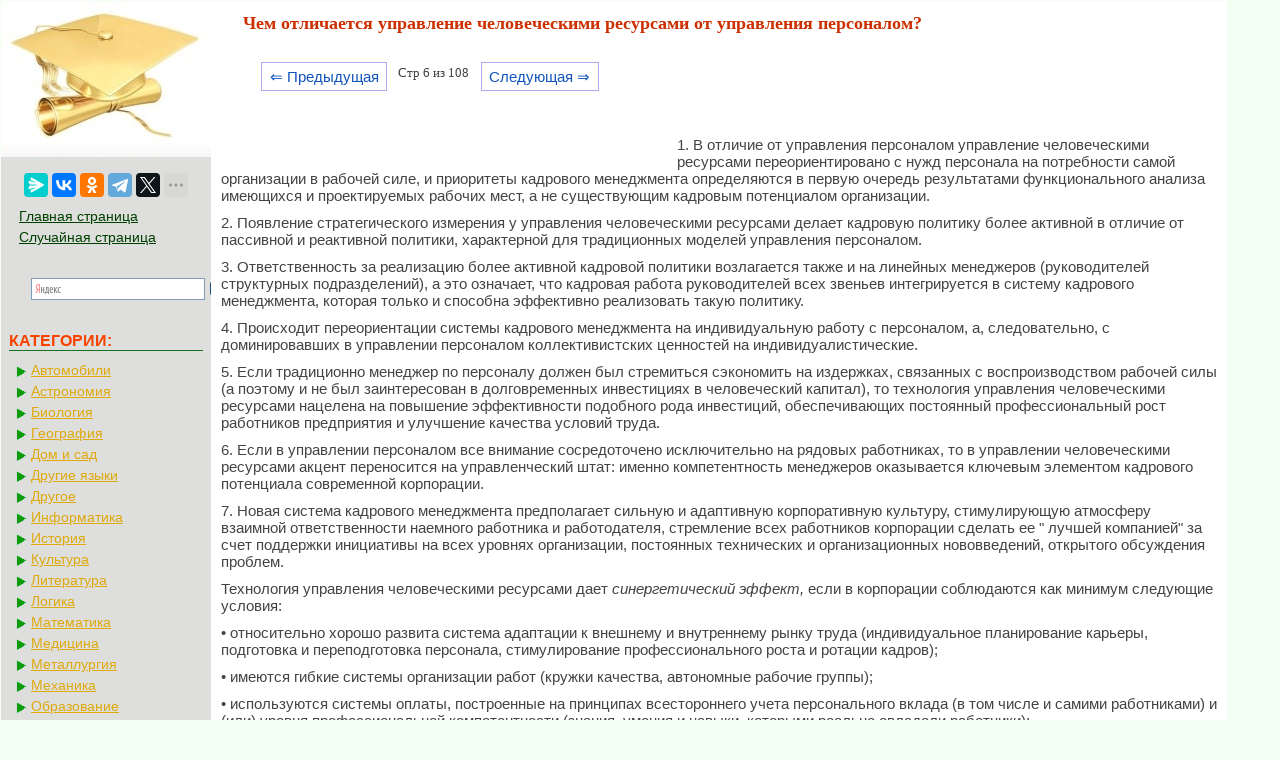

--- FILE ---
content_type: text/html; charset=cp1251
request_url: https://mylektsii.su/2-141263.html
body_size: 7177
content:


<!DOCTYPE html>
<html>
<head>
<meta http-equiv="Content-Type" content="text/html; charset=windows-1251" />
<meta name="viewport" content="width=device-width, initial-scale=1">
<title>Чем отличается управление человеческими ресурсами от управления персоналом?</title>
<link rel="icon" href="/icon.ico" type="image/x-icon">
<link rel="shortcut icon" href="/icon.ico" type="image/x-icon">
<link href="style.css" rel="stylesheet" type="text/css">

  <!-- Yandex.RTB -->
<script>window.yaContextCb=window.yaContextCb||[]</script>


</head>

<style>
.pagelink {  margin-left: 10px; font-size:9.5pt; }
@media (min-width: 1024px){
    .pagelink{
        margin-left: 50px;
    }
}
   
.pagelink a {
    text-decoration: none;
	background:#fff;
	border: solid 1px #AAE;
	color: #15B;
	text-align:center;
}

.pagelink a, .pagelink span {
    display: block;
    float: left;
    padding: 0.3em 0.5em;
    margin-right: 5px;
	margin-bottom: 5px;
	min-width:1em;
	text-align:center;
}

.pagelink .current {
    color: #F00;
	font-weight:bold;
}

.pagelink .current.prev, .pagelink .current.next{
	color:#999;
	border-color:#999;
	border: solid 1px #AAE;
	background:#fff;
}


#rekfix{
	position: fixed;
}

</style>

<body>



<table width="96%" border="0" cellpadding="0" cellspacing="0" class="tableindex">
  <tr>
    <td width="210" valign="top" class="leftblock">
	<a href="/"><img src="/img/logo.jpg" align="top" alt="Студопедия"></a>
	
<br><br>	<center>
	<script src="https://yastatic.net/share2/share.js"></script>
<div class="ya-share2" data-curtain data-limit="5" data-services="messenger,vkontakte,odnoklassniki,telegram,twitter,moimir,linkedin,lj"></div>
	</center>
	
	<p>

	<a href="/" class='lefts'>Главная страница</a>
	<a href="/random.php" class='lefts'>Случайная страница</a>
<center>
<div class="ya-site-form ya-site-form_inited_no" onclick="return {'action':'https://mylektsii.su/ser.php','arrow':false,'bg':'transparent','fontsize':16,'fg':'#000000','language':'ru','logo':'rb','publicname':'љоиск по сайту','suggest':true,'target':'_self','tld':'ru','type':3,'usebigdictionary':true,'searchid':2282336,'input_fg':'#000000','input_bg':'#ffffff','input_fontStyle':'normal','input_fontWeight':'normal','input_placeholder':null,'input_placeholderColor':'#000000','input_borderColor':'#7f9db9'}"><form action="https://yandex.ru/search/site/" method="get" target="_self" accept-charset="utf-8"><input type="hidden" name="searchid" value="2282336"/><input type="hidden" name="l10n" value="ru"/><input type="hidden" name="reqenc" value=""/><input type="search" name="text" value=""/><input type="submit" value="Ќайти"/></form></div><style type="text/css">.ya-page_js_yes .ya-site-form_inited_no { display: none; }</style><script type="text/javascript">(function(w,d,c){var s=d.createElement('script'),h=d.getElementsByTagName('script')[0],e=d.documentElement;if((' '+e.className+' ').indexOf(' ya-page_js_yes ')===-1){e.className+=' ya-page_js_yes';}s.type='text/javascript';s.async=true;s.charset='utf-8';s.src=(d.location.protocol==='https:'?'https:':'http:')+'//site.yandex.net/v2.0/js/all.js';h.parentNode.insertBefore(s,h);(w[c]||(w[c]=[])).push(function(){Ya.Site.Form.init()})})(window,document,'yandex_site_callbacks');</script>
</center>
</p>

<p class="leftc">КАТЕГОРИИ:</p>
<p>
	
	
	<a href='/Avto/' class='al'>Автомобили</a><a href='/Astronomia/' class='al'>Астрономия</a><a href='/Biologiya/' class='al'>Биология</a><a href='/Geografiya/' class='al'>География</a><a href='/Dom/' class='al'>Дом и сад</a><a href='/Inostrannie-yaziki/' class='al'>Другие языки</a><a href='/Drugoe/' class='al'>Другое</a><a href='/Informatika/' class='al'>Информатика</a><a href='/Istoriya/' class='al'>История</a><a href='/Kultura/' class='al'>Культура</a><a href='/Literatura/' class='al'>Литература</a><a href='/Logika/' class='al'>Логика</a><a href='/Matematika/' class='al'>Математика</a><a href='/Meditsina/' class='al'>Медицина</a><a href='/Metallyrgia/' class='al'>Металлургия</a><a href='/Mehanika/' class='al'>Механика</a><a href='/Obrazovanie/' class='al'>Образование</a><a href='/Ohrana-truda/' class='al'>Охрана труда</a><a href='/Pedagogika/' class='al'>Педагогика</a><a href='/Politika/' class='al'>Политика</a><a href='/Pravo/' class='al'>Право</a><a href='/Psihologiya/' class='al'>Психология</a><a href='/Religia/' class='al'>Религия</a><a href='/Ritorika/' class='al'>Риторика</a><a href='/Sotsiologiya/' class='al'>Социология</a><a href='/Sport/' class='al'>Спорт</a><a href='/Stroitelstvo/' class='al'>Строительство</a><a href='/Tehnologia/' class='al'>Технология</a><a href='/Turizm/' class='al'>Туризм</a><a href='/Fizika/' class='al'>Физика</a><a href='/Filosofiya/' class='al'>Философия</a><a href='/Finansi/' class='al'>Финансы</a><a href='/Himiya/' class='al'>Химия</a><a href='/Cherchenie/' class='al'>Черчение</a><a href='/Ekologiya/' class='al'>Экология</a><a href='/Ekonomika/' class='al'>Экономика</a><a href='/Elektronika/' class='al'>Электроника</a></div>



	</p>
	<br><br><br><br><br>
	</td>
    <td valign="top" class="centerfon">

<h1>Чем отличается управление человеческими ресурсами от управления персоналом?</h1>
		<br><div class="pagelink" ><a href="/2-141262.html" class="back_linkmob">&lArr; Предыдущая</a><span class="currentmob">Стр 6 из 108</span><a href="/2-141264.html" class="next_linkmob">Следующая &rArr;</a></div><br><br><br><br><table width="450" border="0" align="left" cellpadding="4" cellspacing="4"><tr><td>

<center>
<!-- Yandex.RTB R-A-2158818-10 -->
<div id="yandex_rtb_R-A-2158818-10"></div>
<script>window.yaContextCb.push(()=>{
  Ya.Context.AdvManager.render({
    renderTo: 'yandex_rtb_R-A-2158818-10',
    blockId: 'R-A-2158818-10'
  })
})</script>
</center>

</td></tr></table><p>1. В отличие от управления персоналом управление челове­ческими ресурсами переориентировано с нужд персонала на потребности самой организации в рабочей силе, и приоритеты кадрового менеджмента определяются в первую очередь резуль­татами функционального анализа имеющихся и проектируемых рабочих мест, а не существующим кадровым потенциалом ор­ганизации.</p>
 <p>2. Появление стратегического измерения у управления че­ловеческими ресурсами делает кадровую политику более актив­ной в отличие от пассивной и реактивной политики, характер­ной для традиционных моделей управления персоналом.</p>
 <p>3. Ответственность за реализацию более активной кадровой политики возлагается также и на линейных менеджеров (руководителей структурных подразделений), а это означает, что кадровая работа руководителей всех звеньев интегрируется в систему кадрового менеджмента, которая только и способна эффективно реализовать такую политику.</p>
 <p>4. Происходит переориентации системы кадрового менедж­мента на индивидуальную работу с персоналом, а, следователь­но, с доминировавших в управлении персоналом коллективист­ских ценностей на индивидуалистические.</p>
 <p>5. Если традиционно менеджер по персоналу должен был стремиться сэкономить на издержках, связанных с воспроиз­водством рабочей силы (а поэтому и не был заинтересован в долговременных инвестициях в человеческий капитал), то тех­нология управления человеческими ресурсами нацелена на по­вышение эффективности подобного рода инвестиций, обеспечивающих постоянный профессиональный рост работников предприятия и улучшение качества условий труда.</p>
 <p>6. Если в управлении персоналом все внимание сосредото­чено исключительно на рядовых работниках, то в управлении человеческими ресурсами акцент переносится на управленче­ский штат: именно компетентность менеджеров оказывается ключевым элементом кадрового потенциала современной кор­порации.</p>
 <p>7. Новая система кадрового менеджмента предполагает сильную и адаптивную корпоративную культуру, стимулирую­щую атмосферу взаимной ответственности наемного работника и работодателя, стремление всех работников корпорации сде­лать ее &quot; лучшей компанией&quot; за счет поддержки инициативы на всех уровнях организации, постоянных технических и органи­зационных нововведений, открытого обсуждения проблем.</p>	<center>
		<!-- Yandex.RTB R-A-2158818-6 -->
<div id="yandex_rtb_R-A-2158818-6"></div>
<script>window.yaContextCb.push(()=>{
  Ya.Context.AdvManager.render({
    renderTo: 'yandex_rtb_R-A-2158818-6',
    blockId: 'R-A-2158818-6'
  })
})</script>
</center>
 <p>Технология управления человеческими ресурсами дает <i>синергетический эффект,</i> если в корпорации соблюдаются как минимум следующие условия:</p>
 <p>• относительно хорошо развита система адаптации к внешнему и внутреннему рынку труда (индивидуальное плани­рование карьеры, подготовка и переподготовка персонала, сти­мулирование профессионального роста и ротации кадров);</p>
 <p>• имеются гибкие системы организации работ (кружки ка­чества, автономные рабочие группы);</p>
 <p>• используются системы оплаты, построенные на принци­пах всестороннего учета персонального вклада (в том числе и самими работниками) и (или) уровня профессиональной ком­петентности (знания, умения и навыки, которыми реально ов­ладели работники);</p>
 <p>• поддерживается довольно высокий уровень участия отдель­ных работников и рабочих групп в разработке и принятии управ­ленческих решений, касающихся их повседневной работы;</p>
 <p>• применяется практика делегирования полномочий под­чиненным;</p>
 <p>• функционирует разветвленная система организационной коммуникации, обеспечивающая двух- и многосторонние вер­тикальные, горизонтальные и диагональные связи внутри орга­низации:</p>
 <p>Поскольку управление человеческими ресурсами складывалось в рамках парадигмы контрактации индивидуальной ответственно­сти, то эта технология изначально противостояла коллективист­ским (плюралистическим, т. е. учитывающим различие интересов работодателей, менеджеров и рядовых работников, по термино­логии британской школы управления персоналом) подходам. Од­нако управление человеческими ресурсами нельзя однозначно от­носить и к числу унитаристских подходов, проповедовавших един­ство интересов всех работников корпорации.</p>
 <p>В этом направлении кадрового менеджмента за его более чем сорокалетнюю историю можно выделить два подхода: <i>ра­ционалистический</i> (высокая степень адаптируемости фирмы к конкурентной среде обеспечивается гибкостью форм контрак­тации персонала, интенсификацией труда высококвалифициро­ванных работников и участием работников в распределении прибылей) и <i>гуманистический</i> (ответственность за созидание конкурентных преимуществ фирмы берут на себя сами работ­ники, и их вовлеченность в дела корпорации достигается за счет таких факторов, как эффективная организационная ком­муникация, высокая мотивация и гибкое руководство). И в этих двух подходах легко обнаружить их укорененность в предшествующих парадигмах — научной организации труда и человеческих отношений.</p>
 <p>Традиционный (рационалистический) подход в управлении человеческими ресурсами исходит из того, что если компания инвестирует в кадры (совершенствует технологии отбора пер­сонала, систематически организует его обучение и реализует программы карьерного роста, хорошо платит и заботится о нем), то она в праве требовать от своих работников лояльности и ответственного отношения к работе. По крайней мере, мож­но рассчитывать на то, что они не будут вступать в профсоюзы. Активная кадровая политика обеспечивается представительст­вом руководителя кадровой службы в правлении компании и нацелена на удовлетворение потребностей компании в лояль­ной, устойчиво функционирующей и удовлетворенной своим положением рабочей силой. Такая кадровая политика является основой для реализации успешной, конкурентоспособной стра­тегии и строится, в отличие от традиционных методов управле­ния персоналом не на подчинении работников воле работода­теля (менеджера), а на взаимном учете интересов сторон и вза­имной ответственности.</p>	<center>
<!-- Yandex.RTB R-A-2158818-7 -->
<div id="yandex_rtb_R-A-2158818-7"></div>
<script>window.yaContextCb.push(()=>{
  Ya.Context.AdvManager.render({
    renderTo: 'yandex_rtb_R-A-2158818-7',
    blockId: 'R-A-2158818-7'
  })
})</script>
</center>
 <p>Возникший в США в начале 70-х гг. неоплюралистический (гуманистический) подход в управлении человеческими ресурсами представляет собой известный компромисс между двумя направлениями кадрового менеджмента — управлением персо­налом (парадигма человеческих отношений) и управлением че­ловеческими ресурсами. Превращение работников в собствен­ников предприятия переводит отношения &quot; работодатель — на­емный работник&quot; на новый уровень. В отношения взаимной ответственности на этом уровне включаются также другие ак­ционеры, органы государственной власти, потребители. Благо­даря этому удовлетворение многих потребностей работников становится целью кадровой политики, а не средством к дости­жению других целей, как это имело место в остальных подхо­дах в кадровом менеджменте. В свою очередь взаимная ответ­ственность сторон обеспечивает растущую эффективность дея­тельности фирмы. Высокий уровень участия работников в про­ектировании рабочих мест и управлении качеством условий труда, выпускаемой продукции и (или) предоставляемых услуг — все это создает совершенно новую атмосферу на предпри­ятии. Атмосферу сотрудничества, а не враждебности, которой еще недавно были проникнуты отношения между работодате­лями и профсоюзами, да и переговоры между ними теперь приобретают все больше прагматический характер. Признание законности весьма различных интересов работников открывает реальные перспективы для вовлечения их в процесс совмест­ного принятия управленческих решений, взаимных консульта­ций, а также доступа к информации о делах предприятия, на котором они работают.</p>
 <p>Итак, можно говорить об определенном синтезе на базе технологии управления человеческими ресурсами традицион­ных (безусловно, модернизированных) и современных подхо­дов. Однако, вобрав в себя достоинства различных подходов, сложившихся в кадровом менеджменте, технология управления человеческими ресурсами не может претендовать на роль сво­его рода панацеи для всех проблем, с которыми сталкивается в настоящее время менеджер по персоналу. И у этой передовой технологии критики обнаруживают изъяны.</p>
 <p><strong>Управление человеческими ресурсами:</strong></p><!-- Yandex.RTB R-A-2158818-2 -->
<div id="yandex_rtb_R-A-2158818-2"></div>
<script>window.yaContextCb.push(()=>{
  Ya.Context.AdvManager.render({
    renderTo: 'yandex_rtb_R-A-2158818-2',
    blockId: 'R-A-2158818-2'
  })
})</script><table width="100%" border="0" cellspacing="0" cellpadding="0"><tbody><tr><td width="80%" ><br><div class="pagelink" ><a href="/2-141262.html" class="back_link">&lArr; Предыдущая</a><a href="/2-141258.html">1</a><a href="/2-141259.html">2</a><a href="/2-141260.html">3</a><a href="/2-141261.html">4</a><a href="/2-141262.html">5</a><span class="current">6</span><a href="/2-141264.html">7</a><a href="/2-141265.html">8</a><a href="/2-141266.html">9</a><a href="/2-141267.html">10</a><a href="/2-141264.html" class="next_link">Следующая &rArr;</a></div>	
	</td><td  width="20%"><center><font color="red">Поделиться с друзьями:</font></center>
<center><script src="https://yastatic.net/share2/share.js"></script>
<div class="ya-share2" data-curtain data-limit="5" data-services="messenger,vkontakte,odnoklassniki,telegram,twitter,moimir,linkedin,lj"></div>
</center></td></tr></tbody></table>
<br>

<!-- Yandex Native Ads C-A-2158818-11 -->
<div id="yandex_rtb_C-A-2158818-11"></div>
<script>window.yaContextCb.push(()=>{
  Ya.Context.AdvManager.renderWidget({
    renderTo: 'yandex_rtb_C-A-2158818-11',
    blockId: 'C-A-2158818-11'
  })
})</script>

	<p>
<div class="ya-site-form ya-site-form_inited_no" onclick="return {'action':'http://mylektsii.su/ser.php','arrow':false,'bg':'transparent','fontsize':12,'fg':'#000000','language':'ru','logo':'rb','publicname':'љоиск по сайту','suggest':true,'target':'_self','tld':'ru','type':2,'usebigdictionary':true,'searchid':2282336,'input_fg':'#000000','input_bg':'#ffffff','input_fontStyle':'normal','input_fontWeight':'normal','input_placeholder':null,'input_placeholderColor':'#000000','input_borderColor':'#7f9db9'}"><form action="https://yandex.ru/search/site/" method="get" target="_self" accept-charset="utf-8"><input type="hidden" name="searchid" value="2282336"/><input type="hidden" name="l10n" value="ru"/><input type="hidden" name="reqenc" value=""/><input type="search" name="text" value=""/><input type="submit" value="Ќайти"/></form></div><style type="text/css">.ya-page_js_yes .ya-site-form_inited_no { display: none; }</style><script type="text/javascript">(function(w,d,c){var s=d.createElement('script'),h=d.getElementsByTagName('script')[0],e=d.documentElement;if((' '+e.className+' ').indexOf(' ya-page_js_yes ')===-1){e.className+=' ya-page_js_yes';}s.type='text/javascript';s.async=true;s.charset='utf-8';s.src=(d.location.protocol==='https:'?'https:':'http:')+'//site.yandex.net/v2.0/js/all.js';h.parentNode.insertBefore(s,h);(w[c]||(w[c]=[])).push(function(){Ya.Site.Form.init()})})(window,document,'yandex_site_callbacks');</script>
</p>




	</td>
  </tr>
</table>

<center><span class="tailg">mylektsii.su - Мои Лекции - 2015-2026 год. (0.141 сек.)Все материалы представленные на сайте исключительно с целью ознакомления читателями и не преследуют коммерческих целей или нарушение авторских прав
<a href='/call.php' class='tailg'>Пожаловаться на материал</a>
</span>
</center>

<!--LiveInternet counter--><script type="text/javascript"><!--
new Image().src = "//counter.yadro.ru/hit?r"+
escape(document.referrer)+((typeof(screen)=="undefined")?"":
";s"+screen.width+"*"+screen.height+"*"+(screen.colorDepth?
screen.colorDepth:screen.pixelDepth))+";u"+escape(document.URL)+
";"+Math.random();//--></script><!--/LiveInternet-->

<!-- Yandex.Metrika counter -->
<script type="text/javascript" >
   (function(m,e,t,r,i,k,a){m[i]=m[i]||function(){(m[i].a=m[i].a||[]).push(arguments)};
   m[i].l=1*new Date();
   for (var j = 0; j < document.scripts.length; j++) {if (document.scripts[j].src === r) { return; }}
   k=e.createElement(t),a=e.getElementsByTagName(t)[0],k.async=1,k.src=r,a.parentNode.insertBefore(k,a)})
   (window, document, "script", "https://mc.yandex.ru/metrika/tag.js", "ym");

   ym(91195463, "init", {
        clickmap:true,
        trackLinks:true,
        accurateTrackBounce:true
   });
</script>
<noscript><div><img src="https://mc.yandex.ru/watch/91195463" style="position:absolute; left:-9999px;" alt="" /></div></noscript>
<!-- /Yandex.Metrika counter -->


<script src="https://yandex.ru/ads/system/context.js" async></script>



</body>
</html>
